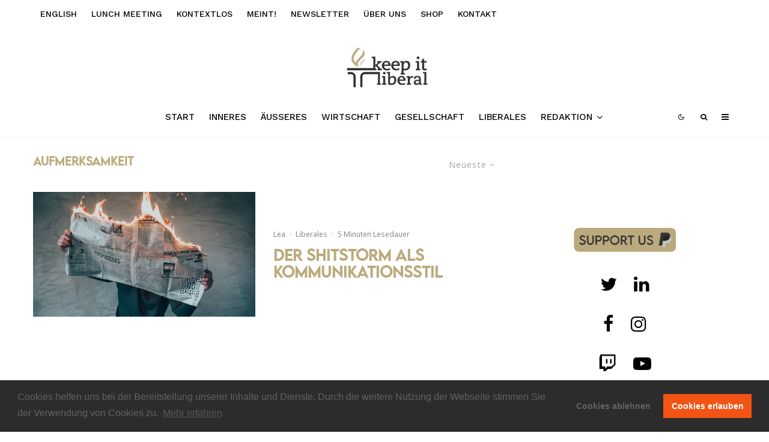

--- FILE ---
content_type: text/html; charset=utf-8
request_url: https://www.google.com/recaptcha/api2/anchor?ar=1&k=6LcfbrwcAAAAANdThyU5OjpMWoFPmwSUQxRU3iA3&co=aHR0cHM6Ly9rZWVwaXRsaWJlcmFsLmRlOjQ0Mw..&hl=en&v=cLm1zuaUXPLFw7nzKiQTH1dX&size=invisible&anchor-ms=20000&execute-ms=15000&cb=cbw88easw1rl
body_size: 44807
content:
<!DOCTYPE HTML><html dir="ltr" lang="en"><head><meta http-equiv="Content-Type" content="text/html; charset=UTF-8">
<meta http-equiv="X-UA-Compatible" content="IE=edge">
<title>reCAPTCHA</title>
<style type="text/css">
/* cyrillic-ext */
@font-face {
  font-family: 'Roboto';
  font-style: normal;
  font-weight: 400;
  src: url(//fonts.gstatic.com/s/roboto/v18/KFOmCnqEu92Fr1Mu72xKKTU1Kvnz.woff2) format('woff2');
  unicode-range: U+0460-052F, U+1C80-1C8A, U+20B4, U+2DE0-2DFF, U+A640-A69F, U+FE2E-FE2F;
}
/* cyrillic */
@font-face {
  font-family: 'Roboto';
  font-style: normal;
  font-weight: 400;
  src: url(//fonts.gstatic.com/s/roboto/v18/KFOmCnqEu92Fr1Mu5mxKKTU1Kvnz.woff2) format('woff2');
  unicode-range: U+0301, U+0400-045F, U+0490-0491, U+04B0-04B1, U+2116;
}
/* greek-ext */
@font-face {
  font-family: 'Roboto';
  font-style: normal;
  font-weight: 400;
  src: url(//fonts.gstatic.com/s/roboto/v18/KFOmCnqEu92Fr1Mu7mxKKTU1Kvnz.woff2) format('woff2');
  unicode-range: U+1F00-1FFF;
}
/* greek */
@font-face {
  font-family: 'Roboto';
  font-style: normal;
  font-weight: 400;
  src: url(//fonts.gstatic.com/s/roboto/v18/KFOmCnqEu92Fr1Mu4WxKKTU1Kvnz.woff2) format('woff2');
  unicode-range: U+0370-0377, U+037A-037F, U+0384-038A, U+038C, U+038E-03A1, U+03A3-03FF;
}
/* vietnamese */
@font-face {
  font-family: 'Roboto';
  font-style: normal;
  font-weight: 400;
  src: url(//fonts.gstatic.com/s/roboto/v18/KFOmCnqEu92Fr1Mu7WxKKTU1Kvnz.woff2) format('woff2');
  unicode-range: U+0102-0103, U+0110-0111, U+0128-0129, U+0168-0169, U+01A0-01A1, U+01AF-01B0, U+0300-0301, U+0303-0304, U+0308-0309, U+0323, U+0329, U+1EA0-1EF9, U+20AB;
}
/* latin-ext */
@font-face {
  font-family: 'Roboto';
  font-style: normal;
  font-weight: 400;
  src: url(//fonts.gstatic.com/s/roboto/v18/KFOmCnqEu92Fr1Mu7GxKKTU1Kvnz.woff2) format('woff2');
  unicode-range: U+0100-02BA, U+02BD-02C5, U+02C7-02CC, U+02CE-02D7, U+02DD-02FF, U+0304, U+0308, U+0329, U+1D00-1DBF, U+1E00-1E9F, U+1EF2-1EFF, U+2020, U+20A0-20AB, U+20AD-20C0, U+2113, U+2C60-2C7F, U+A720-A7FF;
}
/* latin */
@font-face {
  font-family: 'Roboto';
  font-style: normal;
  font-weight: 400;
  src: url(//fonts.gstatic.com/s/roboto/v18/KFOmCnqEu92Fr1Mu4mxKKTU1Kg.woff2) format('woff2');
  unicode-range: U+0000-00FF, U+0131, U+0152-0153, U+02BB-02BC, U+02C6, U+02DA, U+02DC, U+0304, U+0308, U+0329, U+2000-206F, U+20AC, U+2122, U+2191, U+2193, U+2212, U+2215, U+FEFF, U+FFFD;
}
/* cyrillic-ext */
@font-face {
  font-family: 'Roboto';
  font-style: normal;
  font-weight: 500;
  src: url(//fonts.gstatic.com/s/roboto/v18/KFOlCnqEu92Fr1MmEU9fCRc4AMP6lbBP.woff2) format('woff2');
  unicode-range: U+0460-052F, U+1C80-1C8A, U+20B4, U+2DE0-2DFF, U+A640-A69F, U+FE2E-FE2F;
}
/* cyrillic */
@font-face {
  font-family: 'Roboto';
  font-style: normal;
  font-weight: 500;
  src: url(//fonts.gstatic.com/s/roboto/v18/KFOlCnqEu92Fr1MmEU9fABc4AMP6lbBP.woff2) format('woff2');
  unicode-range: U+0301, U+0400-045F, U+0490-0491, U+04B0-04B1, U+2116;
}
/* greek-ext */
@font-face {
  font-family: 'Roboto';
  font-style: normal;
  font-weight: 500;
  src: url(//fonts.gstatic.com/s/roboto/v18/KFOlCnqEu92Fr1MmEU9fCBc4AMP6lbBP.woff2) format('woff2');
  unicode-range: U+1F00-1FFF;
}
/* greek */
@font-face {
  font-family: 'Roboto';
  font-style: normal;
  font-weight: 500;
  src: url(//fonts.gstatic.com/s/roboto/v18/KFOlCnqEu92Fr1MmEU9fBxc4AMP6lbBP.woff2) format('woff2');
  unicode-range: U+0370-0377, U+037A-037F, U+0384-038A, U+038C, U+038E-03A1, U+03A3-03FF;
}
/* vietnamese */
@font-face {
  font-family: 'Roboto';
  font-style: normal;
  font-weight: 500;
  src: url(//fonts.gstatic.com/s/roboto/v18/KFOlCnqEu92Fr1MmEU9fCxc4AMP6lbBP.woff2) format('woff2');
  unicode-range: U+0102-0103, U+0110-0111, U+0128-0129, U+0168-0169, U+01A0-01A1, U+01AF-01B0, U+0300-0301, U+0303-0304, U+0308-0309, U+0323, U+0329, U+1EA0-1EF9, U+20AB;
}
/* latin-ext */
@font-face {
  font-family: 'Roboto';
  font-style: normal;
  font-weight: 500;
  src: url(//fonts.gstatic.com/s/roboto/v18/KFOlCnqEu92Fr1MmEU9fChc4AMP6lbBP.woff2) format('woff2');
  unicode-range: U+0100-02BA, U+02BD-02C5, U+02C7-02CC, U+02CE-02D7, U+02DD-02FF, U+0304, U+0308, U+0329, U+1D00-1DBF, U+1E00-1E9F, U+1EF2-1EFF, U+2020, U+20A0-20AB, U+20AD-20C0, U+2113, U+2C60-2C7F, U+A720-A7FF;
}
/* latin */
@font-face {
  font-family: 'Roboto';
  font-style: normal;
  font-weight: 500;
  src: url(//fonts.gstatic.com/s/roboto/v18/KFOlCnqEu92Fr1MmEU9fBBc4AMP6lQ.woff2) format('woff2');
  unicode-range: U+0000-00FF, U+0131, U+0152-0153, U+02BB-02BC, U+02C6, U+02DA, U+02DC, U+0304, U+0308, U+0329, U+2000-206F, U+20AC, U+2122, U+2191, U+2193, U+2212, U+2215, U+FEFF, U+FFFD;
}
/* cyrillic-ext */
@font-face {
  font-family: 'Roboto';
  font-style: normal;
  font-weight: 900;
  src: url(//fonts.gstatic.com/s/roboto/v18/KFOlCnqEu92Fr1MmYUtfCRc4AMP6lbBP.woff2) format('woff2');
  unicode-range: U+0460-052F, U+1C80-1C8A, U+20B4, U+2DE0-2DFF, U+A640-A69F, U+FE2E-FE2F;
}
/* cyrillic */
@font-face {
  font-family: 'Roboto';
  font-style: normal;
  font-weight: 900;
  src: url(//fonts.gstatic.com/s/roboto/v18/KFOlCnqEu92Fr1MmYUtfABc4AMP6lbBP.woff2) format('woff2');
  unicode-range: U+0301, U+0400-045F, U+0490-0491, U+04B0-04B1, U+2116;
}
/* greek-ext */
@font-face {
  font-family: 'Roboto';
  font-style: normal;
  font-weight: 900;
  src: url(//fonts.gstatic.com/s/roboto/v18/KFOlCnqEu92Fr1MmYUtfCBc4AMP6lbBP.woff2) format('woff2');
  unicode-range: U+1F00-1FFF;
}
/* greek */
@font-face {
  font-family: 'Roboto';
  font-style: normal;
  font-weight: 900;
  src: url(//fonts.gstatic.com/s/roboto/v18/KFOlCnqEu92Fr1MmYUtfBxc4AMP6lbBP.woff2) format('woff2');
  unicode-range: U+0370-0377, U+037A-037F, U+0384-038A, U+038C, U+038E-03A1, U+03A3-03FF;
}
/* vietnamese */
@font-face {
  font-family: 'Roboto';
  font-style: normal;
  font-weight: 900;
  src: url(//fonts.gstatic.com/s/roboto/v18/KFOlCnqEu92Fr1MmYUtfCxc4AMP6lbBP.woff2) format('woff2');
  unicode-range: U+0102-0103, U+0110-0111, U+0128-0129, U+0168-0169, U+01A0-01A1, U+01AF-01B0, U+0300-0301, U+0303-0304, U+0308-0309, U+0323, U+0329, U+1EA0-1EF9, U+20AB;
}
/* latin-ext */
@font-face {
  font-family: 'Roboto';
  font-style: normal;
  font-weight: 900;
  src: url(//fonts.gstatic.com/s/roboto/v18/KFOlCnqEu92Fr1MmYUtfChc4AMP6lbBP.woff2) format('woff2');
  unicode-range: U+0100-02BA, U+02BD-02C5, U+02C7-02CC, U+02CE-02D7, U+02DD-02FF, U+0304, U+0308, U+0329, U+1D00-1DBF, U+1E00-1E9F, U+1EF2-1EFF, U+2020, U+20A0-20AB, U+20AD-20C0, U+2113, U+2C60-2C7F, U+A720-A7FF;
}
/* latin */
@font-face {
  font-family: 'Roboto';
  font-style: normal;
  font-weight: 900;
  src: url(//fonts.gstatic.com/s/roboto/v18/KFOlCnqEu92Fr1MmYUtfBBc4AMP6lQ.woff2) format('woff2');
  unicode-range: U+0000-00FF, U+0131, U+0152-0153, U+02BB-02BC, U+02C6, U+02DA, U+02DC, U+0304, U+0308, U+0329, U+2000-206F, U+20AC, U+2122, U+2191, U+2193, U+2212, U+2215, U+FEFF, U+FFFD;
}

</style>
<link rel="stylesheet" type="text/css" href="https://www.gstatic.com/recaptcha/releases/cLm1zuaUXPLFw7nzKiQTH1dX/styles__ltr.css">
<script nonce="Qi_7_2m_T2XeGk11g7sQaw" type="text/javascript">window['__recaptcha_api'] = 'https://www.google.com/recaptcha/api2/';</script>
<script type="text/javascript" src="https://www.gstatic.com/recaptcha/releases/cLm1zuaUXPLFw7nzKiQTH1dX/recaptcha__en.js" nonce="Qi_7_2m_T2XeGk11g7sQaw">
      
    </script></head>
<body><div id="rc-anchor-alert" class="rc-anchor-alert"></div>
<input type="hidden" id="recaptcha-token" value="[base64]">
<script type="text/javascript" nonce="Qi_7_2m_T2XeGk11g7sQaw">
      recaptcha.anchor.Main.init("[\x22ainput\x22,[\x22bgdata\x22,\x22\x22,\[base64]/[base64]/[base64]/[base64]/[base64]/[base64]/[base64]/[base64]/[base64]/[base64]/[base64]\\u003d\\u003d\x22,\[base64]\\u003d\\u003d\x22,\x22w6IsCG0dOSx0wpHCsjQRbUjCsXU7EMKVWBE8OUhgRQ91M8ODw4bCqcKnw7tsw7EhbcKmNcO1wrVBwrHDosOkLgwdEjnDjcO0w5JKZcO4wqXCmEZqw4TDpxHCt8KDFsKFw59eHkM/EjtNwpxoZALDtcKdOcOmUMK4dsKkwoPDhcOYeFtDChHCk8O2UX/Cum/DnwASw5JbCMOtwrFHw4rCj0Rxw7HDqsK6wrZUH8KuwpnCk27DhsK9w7Z2BjQFwrLCocO6wrPCjSg3WW0uKWPCosKcwrHCqMOCwqdKw7IRw4TChMOJw5hWd0/ClU/[base64]/w4PDkMOMwpfCpivDusOzw4FnD8O6fMOObDzCgSrCkMK9DVDDg8KkE8KKEXnDnMOIKCobw43DnsKhHsOCMn7CqD/DmMK5wpTDhkkoR2wvwogSwrkmw6rCrUbDrcKbwqHDgRQEAQMfwq8EFgcebizCkMOuDMKqN2ltADbDg8KBJlfDmsKBaU7DqcO0OcO5wr4LwqAKci/CvMKCwprClMOQw6nDqMOKw7LClMO8wrvChMOGdcOYcwDDrWzCisOAeMOIwqwNagNRGQ/DkBEyUlnCkz0Yw5EmbW9FMsKNwqTDmsOgwr7CgHjDtnLCpFFgTMOHQsKuwolxLH/CinZPw5h6wqfCrCdgwqnCsDDDn14rWTzDlDPDjzZAw6IxbcK/M8KSLWDDiMOXwpHCl8KCwrnDgcOYF8KrasO/woN+wp3DosKiwpITwrLDrMKJBkbCuwk/wqjDuxDCv1XCoMK0wrMVwqrComTCpS9YJcOIw6fChsOeEzrCjsOXwosAw4jChgTCrcOEfMODwqrDgsKswqcFAsOEFsOsw6fDqjbCuMOiwq/[base64]/[base64]/Ck8OteyTCkSVsw43DlMOhwoVYwqnDrsOQwozDsEXDuX1/[base64]/DhAPDncKMwqg5w5ADNRR+fsKfw4Rmw7pvw4V3eR5HUcOqwrtUw6DDlMOJKcOifl5iVcOzOTBacizDhMOlN8ONBMKzW8KBw5HCqMOYw7Yew7Ejw6PDlE9AcB1NwrzDnMKHwpoVw7snQkpywo/DukTDvMO0W0PCjsOVwrDCuy7CvmHDmsKwd8O/TcOkZsK9wo8WwpNIMBbCicO4eMO1SjVrRcKkBMKbw7vDscK2woQbODzCg8OCwpJ8TMKPw5/CrVTDlkd8wqkzw4kcwqbCkHBaw7rDtyrCgcODRA49M3U/w5jDpUo8w7ZKOGYXcTgWwo0zw6LDqz7DpTvCpXlSw5AQwqYTw4JbZcKmBXrDpG3DvcKJwrpIPFhwwozCjjgHSsOASMKIHsOzBngkBsKiBxpxwoQFwoZvccKgwpnCocKSY8O/[base64]/OMKUw78iw6M0dAYLexNxw4rDmjNHwrjCiBrCnXY4TT7DgMOcNEfDicK1SsObw4MbwpfCgzRowpYYw6F4w6TCqcOfKGLCh8K4w7fDnB7DtsOsw7/DocKAdcKJw73DijoKNcOVwotmFmA8wo/DhCLCpXcED3PCvBfCpkBVMMOGBiYywosmw6pSwofDngrDlw3CtcO/[base64]/CXotwp99HU/DqMOtwrN5w4HDhnbDpVjCjsOPWsOOw58aw7BdWEnCsXjDhA5pUB3Crl3DncKcHz/[base64]/Z3vDslLCoMOTfGobLMKrLMK0Lh8GXsO1I8OiVMK0KcO1Ty4qHFkFRcOSHSgWfiTDn1Npw4pGC1wfRsOwHj7DpgwAw5txw5t3TlhRw5nCtsKWaE5mwrdTwoh3w4DDpWTDukXDhsOfSD7CoTjClcOCecO/w5ciQ8O2GDvDh8ODw5fDombCqVnDuXRNwqLCmWLCtcOCX8O5DyFxP1/CjMKhwpxFw49kw4xow5LDp8KKacKKVsK9wrU4Vx5aScOea3cQwos5B0MLwoFKwrc1UyhaJTxNwp3DmhDDmDLDi8Otwq4yw6XCih7DiMOJG2fDnW5ZwqXDpBE1YxfDnRJhw57DlGUkwofCpcO5w6fDlyHCh2/CtX59O0cUwofDtiE3wo3DhsOnwr3DtVx+wqMsPTDCpyZpwpLDrsO1DivCnsOuYD7DnxnCt8OFw5fCvsKywrfDpMOGVE7Cu8KvJTMPIcKfwrLDqAYKXko2NMOXGcK/[base64]/Dni8yADU5cGB9w4Mmw4LDmhHDk8KLD10gOgnDocKYw4Yuw6FGRynCjMOTwr/ChsOBwq3ChinDgsKNw6E/w77DiMKkw79mIw/DqMKnSMKQHsKJb8K7TsKtbcKjLydPb0fDkk/CmMKyRHTDuMO6w67CisOvwqfCnBnCun4/w57CnEIaaArDpWAYwrPCpETDtz0fcirDtBxTJ8KRw4kULFzCgsOEDMO3w4HCvMK2wpXDrcOew7s6w5pAwp/CiHgYJ2lzAMKZwrUTwolJw61ww7PDqsOUR8K3OcOsDQE3TFomwppiNsKzNMOOfcOZw7sXwoAmw7fCmE9ldsO7wqfDjsOZwqMWwqzDplrDjsKBe8K9BX5sc3/DqcO2w7DDm8K/[base64]/JFhQwrjCsiXDkMKtw5XClTXCscOdMnHDiFEvw6l0wrbCkArDisOdwoTCmsK8NVkqUsO3eEscw7TDpsObeysDw6I3wpLDvsKaIWRoHcKXwrwQB8KHFQ8Uw6nDrcOrwpA8T8OObsKXwrxqw7sLSMKhw6cfw5/[base64]/DksOeYWwDw6pWwp06GcKww4fCu8KZUlnDisKIwrddw452wpsnfE/Dt8OPwq4DwonCsyTCuhjDpcO/J8K9diJifx9vw7fCuTxrw4XDrsKgwoPDqBxpAkrCocObHcKNwrVmYzk3Y8KxacOFIno8YWrDmcKkTnhTw5FkwqkVRsKvw57DtcK8J8OMw6BRFcO+wrzDvjnCtDE8CE5JdMO6w70jwoF/[base64]/DiWvDpsOpwqkLHMKmKcOdMmw3U8Ouw7HCqcKew5U5wp/CphLDhcKbBHPCgsKJPXA/woDDj8Kuw7k/wpLCgWjCssO1w6BIwrvDqcKNN8KFw7M4e1wtIXbDjMKJX8KVwqzCkE/Dm8KGwoPCm8Kiw7LDoSojBxTCtVXDoU03XgJkwq0qXcKwF1YKwoPCngrDpn/ClcK+G8KOw6BjV8OxwpHDo0PDvStdw6/Cp8OlJVYHwpHDsRh8dMO3EX7DgcKkYMOCwoZawro0wrwKw5jDkTLCmcOlwrAmw4nCrMKLw4pXYjDCliDCkMOUw59Nw67CmGbCgMOQwpHCuzlrAcKSwpN/w48Uw7ZaZF3DuW1yfT3DqsOKwqvCvTt7woUDw7IEwrjCvcOfXsOTIFvDssKtw7bDncObJsKETg/DjXFdR8KnMVF7w6TDjU7Dg8OqwpB8IhoFw4Ylw4DCiMO4wpTCksKuw7oHDMOcwp9mwovCt8OVPMO4w7IYVnLDnE/DqcOJw7/CvCc7w69MDMOzw6bDgcK5fMKfw4dZw5LDs30PLXEqCHtoHkXCpMKLwqkEcTXDt8KUHl3CqlR1w7LDjsKEwqzClsKpfDohFw8obFkGdwvDuMOyA1cPw5TDoFbDkcK/LiNyw7IWw4htw5/Ci8OTw7xFSUQNIsOZYDIPw5Iee8KMIQXDqMOrw7BiwoPDkMOnRsKRwrHClGzCrUBIwonDn8KJw4TDrlrDvcOzwobDv8O8CMKnHcOvZMKGw5PDuMOaAsKhw5vCrsO8wrt9TDfDuljDgRwzw7RXUcOpwo5EdsOxw7UZM8OEBMOOw6xbw4Y2Bw/CtsKnGQfDthjClybCp8KOHMObwrZMwoHDhCtKPk0Kw45Ywo4dasKxZVLDrB97Vm7Ds8K/w55gXcO8MsK5wp4Hd8O0w6xYI38YwoTDjMKDOQDDucODwoTDiMKpailJw4ZLEQFcJxrDsA1iWAx4wrDCnFMXdTgNR8OwwovDisKqwqTDj1F7GgDCj8KBJ8KbRcOAw5XCuRsNw7oaR3DDg0FhwoLCuzxcw4LDlybCvsO/[base64]/CgTJKwpbCsWgaW27DuSYjw5Izw5DDhilrwo01ES/Cn8KkwobCunLDtcOPwq0mdMK+b8KXUTgNwrPDijTCgMKaVS9oZAc0Y3zCogUnY10hw7sxYR0NI8KzwrAuwr/[base64]/CgUouFFAqaSFsLsKPI0wSSQt+DCzDrjPCkGpOwpTDowdgZsOfw7MfwrnCiUXDghLCusKawrdndHsvVcOOdxnCnMOIAQ3Dm8KFw4JNwrIyJ8O4w4lWWMOeazVFbMKVwqvDjGw7w4bCpw3DsmXCjHPDg8OTwoREw5XCmivDpndCw6Mdw5/DgcOGwrdTYHbDk8KsTRdIQ0dhwrhDP1XCn8K/aMKbJzxWwoROw6JfI8KQFsOwwoLDssKqw5nDjBgsU8K4EVvCsERWSygcwol4R1gEV8K0HU1DaXYUZid6Zhh1PcKrHQd5w7LDuBDDhMK0w7UUwqfDh0DDrWRIaMKgwoXClkYjI8KVHEnCq8OEwq8Mwo/CiltOwq/CnMO/wqjDl8OCO8KGwqTDpUhiM8O+wptwwrhfw79rKRdnQGYyJ8KGwpDDqsKnNcOlwoLCumN1w4jCvWZMwp5+w4Y+w70DTsONCsOqw7YyTcOZw6k0FjhZwoR2S0NHw6xCOsK7wpLClCDDi8OVw6jCmQzCmX/CqsKgZcKQYMKkwqVjwokxMMOVwqEVH8Orwqpzw6bDgAfDkVxyRifDrA0TJsK7w6HCiMO/[base64]/CmCAvw4R7K1tcwr0UFUoWVVpQwr9CT8OaPsK/G1MlA8KrdBLCmWLDig/Dh8Kpw6/[base64]/CucOTMsKuw4zCuk/DlMOjVsOARcO0X1wnw6h+WMONBsONYMOsw4TCogvCv8Kvw6YCMMOmFkLDpFpSwpoVaMOTMj8ZNMOWwqRbAl3DumDDmXHDtAnDj1Adwpgww7/CnQXCrCpWw7NYw5TCpzbDtMO5T0TCtFDClsO8wrnDv8KTImrDj8Kpw5N9wp/Dp8O6w5zDpiB6NBwAw4lqw5wuKy/CqBsRw4DCscO0VRYDH8KVwojDtGNwwpxPQMKvwrpLQWjCnHbDnsOobMK7TVImD8KSwqwFwp/[base64]/[base64]/CicKowq12MMKDw6XDnl7Dul/DqzvDtgfDpcOXe8KywqjDp8OhwozDrsOew6/Dq0TDo8OsC8OONDbCqMO0M8Kgw7gZRWNXD8OYc8K1aDQrXG/Dp8KkwqbCjcO6w54uw6tGGHHDml7CmGXCqcO7wrjCjA4Ow6EyfQMZw4XDsS/[base64]/AsKGwobCgEfDhGIKw7bDjcOYbSTCkcODUMOoCWo8XhXDoQFIwr8nwrvDlQXDlCsowr7DqsKNYsKFAMKQw4zDhMKbw4V/AMORAsKtLFTCiyPDiGsYIQnCisOBwqgIcFZ8w4vDjFtocwHCgkVCa8KXWAoHwobChXTCs2onw6N9wr17NQjDu8K+LmwNLhtSw6PDph93wp7DlsKiAH3CocKQw5PDmHXDlW/CvcKhwpbCv8ONw6w4bcOHwpTCpwDCn0PCsWXCvyU8w4pNw6PCkRzDsTYrJsK2YMK3wpJlw75pGlvCnT5bwqxrK8KfNApmw6cWwqpOwolXw7XDgMOtwp/DlsKIwqgEw651w6zDr8KiXhrCnMOTKsKtwpdyTMKOeigvw7J4wpjCisKBBSZ7wrINw7/[base64]/wpPDqMKSw5XDvcKxLxBhwoJ2wrTDsVZzwrnClMOZw68zw6QOwrPCg8KaPQ3Dv07DmcO3w5swwqs0W8KGwp/[base64]/CnHJfR8ODRXNVVcKjw5vDiwfCkFcfw6t3wozDgsKtwpIxZcKYw7Irw4xeKykNw4d2fFEaw7jDo1bDsMOsL8O0R8OXOmsNfw9Wwo7CnsOmwoxhXcKnwoE/[base64]/CqcOswqDDtMK2QMOzJi7CvMOiNcKrUVh4B3Q0VRbCo2Row5LChFrCpkTCpcOpNMOJcGskKyTDs8OTw4oHLzzCnsOnwo/[base64]/CljkjwrvCiMKVw7zDoCHDnXHDrQPCoFjCvnlPw5gpwqBcw64Mw4HChSkywpVIw7PDvsKXJMKzw5kQe8K0w6/Dgn/Dm2NaaWRSNMKZekzCm8K+w616UzTCpcK1BcOLCD9YwopbZ1VsKB82wrFwSGZhw5ggw4RqY8OAw4xhZcO9wpnCr3lVYMK8wqTCiMO/TsOUY8OlK33DucKjwogRw4VXwoIlYMOxwpVOw6jCu8OYOsO8NgDCksO0wo3DrcK3RsOrJ8Oow7w7wp1KTGc7wrPDqMOfwpLCtWzDgcOHw5Ynw4fCtEzCuRltC8ORwqnCkhFVKSnCsgUqPsKXIsKjG8K4KVbDoC12wofCm8OQLEjCiUo/X8OVBMKSw7wtRyHCoxVawrfDngdgw47Ckwo3AsOiUcKmGSDCh8Oqwq7CtH/DiV50WMO6w4zCgsKuIwXCosKoDcOnw64YWVTDs18Mw7DCsnsSw6Y0wo5iwp/[base64]/DkAsJMyECwpTCpcKtKxdMw67Dh0g9w6oEw5PCqHDCtjPCsVvDosOLEMO4wqA9wrFPw7AmccKpwonCgH5fdMONajnDvU7DrsKhUw/[base64]/OT7Ch1gBfGl4wrBZTcOQY8K0w6YRwoRECMKERBhpwrJ0w5TDnMK2a3B/w4/CmsKWwqrDpcO1NHjDvzoXw7DDnhUmQMOhNXE2dE/Cn1HDlwNrw6JpMXI8w6lqTsKXCyJ8w7TCpQnDlcKww5puwqfDrcOcwo/CjDofBcKHwp3CtcKiV8K/dybCsBfDqnTDh8OAacKzw5giwrDDsDEFwqxnworDsnkGw4zDjBjDksO0wrzCs8KpDMKdB2hsw6TCvGd8PsOPwrUWwo0Dw5pZDU4nQcKPwqVcNCc/[base64]/CtMKAMsOgCjMJw7TCpQDDnB8rBcKnw7lIbsKnYxZuw55PUMO9IcKQa8OoVkoQwr91wqPDtcKiw6fDiMO8woQbwqDDr8OIU8OxfMOILFvCnWfDjUHCk3Y8wpLDlMORw4kywo/CgMKKCMOowoNww5nCssKbw7LDlMKUwp3DjGzCvBLDmUEZIsK2DMO6VFZJwot/wpdpwpzDpsOfHEbDm39bPsKMMQDDjz0uCsOJwr7CgMKjwrDCgcOaEE/[base64]/J8O3w63DssKWwpBuSBx2w6g9w6HCjQXCjzlVe8Ohw4/CqwzCjMK/fsO2f8ORwrRLwqxPWSAmw7DCv3nClMOwLcOJwq9Qw5lAMcOuwq96wrbDuitGFjYfQ2Zqw6ZTWcKYw6tFw7bDiMO0w4cLw7TCpHjCrsKqwp/[base64]/wp7Cj2RCccKXfUcvWMOlw61xwpoiFWXDlA4Aw797w4vCjMKmw7kTFMOdwqDCicKtIWHCpMKDw5sTw4YNw5kfPsO2w7VGw7VKJyzDiBHCs8Kpw5siw6U4w4PCicO7JsKLYQ/DuMOBRsOyI2rDiMKDDhLDml9eZz3CqSrDjWwtb8O2FsK+wqLDjMK7U8K6wrgQw6gAVmk3wrQ9w5LCmsOhf8Kfw4IOw7UqeMK4w6bCm8OQwrhRTsOXw50lwqPCoQbDtcO8w5PChMO8wptMFsKqYcK/[base64]/CmcOff3wZe8OhXMO2w4/CksKGWsKew6EIIcK0wqLDkCRUa8OXMcOhUsORAMKaAg7Dh8OSf2pGAz50wplENAJAKsKywq9achh2wpwew5/[base64]/w4gVesOGDAMZQWdewoDCqcKsw4nDmnsge8KkwqpREUzDtTgxRMODNMKpwrJbwrdsw4pFwprDlcKTFsOre8KhwpbDgQPDtmoawqbCgMK1J8OoVMO7WcOLX8OTDMK4aMObBQ0FXMKjCBhyGH87wrN4F8OIw4/DvcOMwp7CmlbDtBjDqcKpYcKpemlAwoo5GRBSAMOYw70mQMK/w7XDo8K/O0ULBsKLwpXCtRFqwq/Co1rCmygvwrFZHjojwp7DtmtEIk/[base64]/CmcKeWcKXwrggwp8GenE3IsO3w4bDhMO8b8K5O8KKw6/CtxwYw6fCtsKgasKtckvDhDYpw6vDm8Kpwo7Cj8O9w4BjCsOww4gwFsKFOm83wqDDqSAOQ18uJRvDu0nDuS1cfTjCqcO1w4ZoVsKXOwJVw6UwQ8Oqw7RFwobCtiUZJsKrwp0jesKDwog9HltZw442wpI6wq/[base64]/Do15Kw4RbwoHCsSMtGsKXWMKRWybCpHMhFMKjw77DmMOVGA48A0DDt3bCqF7Dmn1+EsKhZMO7fDTCm1zDunzDvkXDlMK3fcKYw6jDoMKgwpV2YyXDs8OjU8KpwofCkcOpC8KqSy10R03Ds8OTSMOaLG0Bw71Qw7DDrRAUw4XDk8KwwrMbwpovSSEoJR9Qwpxxwr/Cl1cNH8Kbw5TCqwMJAjjCnTVJIsOTdsKMVGbDg8KHwp1PdsKhCHIAw79mworDhsOpCyTDsnXDqMKlIEsJw5XCjsKHw6rCscOhwoLCsnEMwrrCjgDDr8OrAmV/YSINw4jCucOvw4jCj8KAw6doaltDf30kwqXDimPDmFzCisOuw7XDo8OySVvDnHHCu8Ozw4/DksKSwrU7DiPCohMPXhDCqsOuJzjCtn7CusOywqrClUgkJxZvw7/[base64]/RAcrw4xmw7J1V3YDYsOnVhxta8KCHD3DplLCosKqwrBLw7XCmMKLw7HCv8KQXnYDwoZGWcKpIxvDtsKBwrZWX1tlwqHCli3DsWwoIMOEwq9zwolHXMKHScO/w5/Ds003aw0BV0rDuw7CvDLCscO7wpnCh8K6NcK3DXF0woPDiAgDNMKaw7LCpmIpF0XCmkpUwpByTMKXAzLDk8OUFsK9ZRVLbQE2McOwTQPCucOywq0DFHlpwqDDvxZnwoHDqcOZbTQUaxptw4x1worCtsOpw5HChiLDucOMFMOEwpTClz/DtVDDth9hcsOqFArDtMKtccOpwqN5wpzCmxPCu8Krw4Bmw5dEwo7DmmU+bcKRBlUGwoJJw780wrbCqhAGRsKxw4RTwp3Dt8O5w6PClw0/[base64]/wpU2XMKhCMK5X8OUMztBwqHCmyfDv8KIwrHCmMKxDsK1EXEKLg4vbgAMwp0xMSLDrcKtwqtQAz1VwqskGh7DtsKww47CnTbDr8OKTcKrEcOAwpdBe8OgUHoaZF96CwvDhVfDisKIIsO6wrfCl8O4DC3ChsOxHBDDvMKcdip/AMOreMK7woHCph/Cm8KuwrrCpMOOwqjDvCdeJAsTwpw6eDTDtsKdw4wFw7Alw4g/woTDrcKrGQAjw7pRw4/Cq3vDjMKAG8OBN8OXw7nDrsKFa1YbwowSRHArWMKIw5nCoT7Dl8KLwqUzVsKlViw4w5PDi3PDpTPCmGfCg8OmwrhoW8O7wpbCssKbZcK3woocw4LCs2jDu8OGdcKXwpQzwoIeVkcJwo/[base64]/[base64]/CssK5worDkyTDnsOxwpJSw7oxUcOnbMKKwpTDtMK1OAfCjMOKw7/Cg8OnHh3CgXLDkTpZwoYfwqDDmMO9anvDojDCtMOIcyXCm8OwwoFYM8O4w6ABw4ELND8NdcOBBkrCv8OXw6Jxw4vChMOTw44uKF3DhknCgzAtwqcXwp9DBC4CwoINWzzCgi8Uwr/Cn8K2Xi8LwpVGw4F1wrjCqSDDmz7Cj8OAwq7DusKuKBxhXcKxwrbCmTvDuzcDFsORH8Kxw40hLsOewrPCrcKNwqnDtsK0MA5jaQbClm/CksOWwr/CqTsVwoTCrMKEHHnCosOFQcKyFcKNwrrDiwXCriMnQGvCrXU4wrzCmyBDW8KqC8KEYH/Dg2/[base64]/CpcOpOD48HVPDhcOXUgtVw5XDpxPCgsOsw5ZpP3IjwrYlCcKdQ8O+w4MywoZ+N8K8w4rCssOuN8K0w7tCRCLDk18YAMOLYUbDpSMLwrzDlXsJw4J1B8K7XEDCuS7DosOuWFbCrQ0uwoNzf8KAJcKLaWwsRHLCk0/[base64]/DqcKDwp3Cg1IwwprCisOad8OfwoMVKyvCtMOIcxs3w7vDqB/DmRhPw4FDJE0SRnfChWXDmsKIWxPDiMONw4IFS8Kew73DvsO2wo3DncK3wo/CqzHCgRvDvMK7dE/ChcKYWRHDvsKKwqbCjFXCmsOTAn/DqcKNX8KAw5fDkhfDm1t8w7VdcFDCssKeTsKQV8OgB8KgX8KkwoEMZFnCpw/DiMKtAMKIw5zDignCtEknw6TDl8OwwrjCq8K9EivCmsO2w4kBAD3CrcKKI1xGYV3DusKfdTsQasKXBcOYT8Kfw7vCj8OpQcO3ccOywoI8W3LCncO6w5XCocKAw5Eswr3CsTUOBcOBPXDCqMOUTjJ3wrBUwqd4A8KnwrsMwqxOwpHCrknDi8O7fcKvwpF/wpJIw4nCgCoDw4jDrm3CmMOiw6JVVSY1worCjmIawoVIe8O7w5PCjEp/w7fDucKaEsKGXTLDvwzCgXwxwqgjwpB/KcOtRyZVwo7CisONwrHDiMOhwpjDs8KQM8KySsKrwpTCl8KdwqTDn8KfIsObwrgZwqt7YMOxw5bDtMOqwp/DtsKPw4fCkQZswo/DqkBMEA3CpS7CvRsIwqXCl8KrUsORwr7DjsK8w5URRFfCjB7Cp8KPwqPCvisIwr8AA8OLw5LClMKRw6vCl8KiMsOEAsKaw5rDscOrw4rCniHCoVwzw4HDhVLClxZHw4rCpj1fwo/DpUBpwpDCs1HDpmzDvMK3BMO6DMKLasK1w6c4wpnDj2XCi8Oyw7wSw78KJhFRwrlHMnxzw6QhwpNIw64rwobCncOoZMObwqfDn8KhAsOcfURvPsKLGyLDtGnDiADCjcKVCcO0E8OlwrUaw6nCr2zCp8OzwrXDlcK/[base64]/Dj8O0w6bDncKRwp5PO3bDqMOCQMOLw5fCmARnXsO+w6hgOGvCncOcwqLDug/CosKeEQjCjinCsUs0AMOkLV/DgsKew79Twr3DjUIjBX08AMORwqATWcKkwq8QT37CpcKLZFTDrcO9w5Rbw7/Dh8KvwrBwezEOw4PCujQbw6F3RgETwpzDvMKrw6/DksKuwoARwoPCmQ45woDCjMOQNsKvw6F9ccOVXUPCuWDCrsKrwr7Co2RIZsOKw4NMOCwyYEnDjMOBQEvChcOwwqJcw65IQU3DtEUBw7vDk8OJw6DCvcKYwrpgQmRdJHIkYCjCv8O2QBxIw5LCmxjCjGE5wosfwr49wqnDn8Owwrgxwq/CmMK+wqXDuxDDkh3DlzdTw7ZrPXHCoMOzw4vCrcKGw4nChcOiVsKocMOCw6jDpUjCksK0wqBPwrvCpXJSw5vCpcKnHSIZwrnCpTHDhhLCmcO9w7/[base64]/Di2J0wosmB8K4wqF0IMKOacOIw6PCmsOMHS/DtcODw5Bhw7Nsw7TCpC9JX2HDr8OQw5vCsg46TcO3w5DCiMOAQ2zDuMOpw6cNccOPw5gPaMKsw5c6ZcKCVgbCoMKLJMOeNEnDoX84wr4qXCbCqsKEwonCkcObwp/DtsO3TnYywo7Dv8Kmwp4paHvDh8KsTmjDmMOEZRTDl8KYw7wge8OPTcKgwotlaWvDisKvw4PDhzfCi8Kyw4rCu2zDlsK/woULW2gyIFAPwrXCqcOMZDzCpT45S8Kow5t1w7tUw5t1HS3Cu8O9AULCkMK/[base64]/GcOJZ8O0wo/CusK2wpXCnQcLwqNMw5l2VX0Mw6XDv8KtYBJtacOTwoF6RMKpworCj3DDqMKmM8KnK8KgTsK5fMK3w7l1woV9w48xw6Akwpc3RzzChyfCl2xfw74Zwo0fDA/DicKjwrbCscKhDFDDr1jCksK3wonDqQphwqrCmsKJE8KeG8OWwr7CuzARwqPClyHDjsOgwqLCj8KcLsK0HS0Lw5bDh1lwwp1KwqcXKTFecn3Ck8OywrZ/FAVFwrzDuxTDnGPCkiZnChYYKwscwqs7w6LCnMOpwqnDgMKYdMO9w5U7wqYSwrEHwrXDj8OGworDusKgMMKRfiYzUkh+CcOHw5trw6www5wawpjDkBkeQQFPU8KeXMO2CwvCqsOgUlhlwoHCm8OBwoHCpk/DvjPDmMOowpXCpsK5w4YxwpbDocO9w5rCrCBQHcK4wpPDnsKNw7Q7YMOEw73CmsORwo8tK8OOHCTDtnwawr/Cn8OxelzDuQVkw75XXANZa0TCoMOABgMow4xmwrENQhpZSWU6wpfDrsKvwrNbwr4+LGgBfcKSKRdyb8KmwpzCgcKCYsOdV8OPw7nCmcKDN8ODKsKAw45Pwrohw53DnMKow7w3wqZnw57ChMKCLcKBYsKuWSzDkcKqw64rOljCrcOAPVLDojzCtE3Cp3U/[base64]/CgHpUwpxHw4V2w6XDjsKQHcK9w5k6M8KMTsK5TTfCoMOJwrZJw5vCpyDCnBIbcCrCvCNTwpLCnxsVaQnCr3PCssKWacOMwqEQXUHDksKlGTU/w4DCsMKpw4PCmMOqI8O2woNla13Cq8OyM2U0wqzCrHjCp8KFwqnDi0bDgWzCg8KDSk5EFMKXw7UjD0rDosO5wr8iHnXClcKRbsKCJjgwHMKbKSN9PsO/bMKgG0wES8K6wrPDrsKDMsKtdwInwqfDhjYpw6HCiDDDv8K0w4YrH3fDvcKdTcK7TcKUdcKqBzZtw4Irw4fCmx3Dg8OOMlXCscKkworDksOtI8KsHBNjMsKzwqXCpQ4gHlYrw53Cu8OGP8Oxb1B/[base64]/bsK4wq/[base64]/DoMOAw4Aiw617NcKxUnrCrFEka8KHw6LDlw1ZGVgsw4rDjAhkwqEvwp7Dm0rCilt7FcKreH7CvsKSwpkwWCHDlCXCiQtMwqPDn8KOb8OVw6Jzw6fCmMKCXXYIO8O7w63CksKJUcOTQRTDvGcdZcKhw6/Cixxqw5A0w6grBH7Dt8OTeDXDhHV8bcOfwpxdW2jClA3DjsKcw5bDhh/CnsO0w4pUwozDhhJzJHkTf35gw4Yhw4fCgxjDkSLDnFZqw5NNNEokNgLDvcOWK8O1w6wmBQVySUXDk8KGbXtiXGEDYcOdcMK2cHFUY1HCoMOVVcO+OmNCPzoNRXERwonChWx3L8KIw7PCqQ/Cm1Vpw40Iw7BIHFJfw67CkmzDjg3ChcKNwo5LwpEbIcOqwrMpw6LDosOpKQrChcKuf8O6EsOkw5HCuMOwwpLCpWTDqRkFHALCkCF8NWDCucO8wospwpbDlcKkwpfDrA8qwosQLnzDogEnw53Dj2PDlmZXwr3Dsh/DsgXChcKxw4AkGsOAF8Khw5bDpMK8WWQYw7bCrcO1DA0ZK8OSVT/CsyQKwq7CuhFyWsOSw753EzPDo2law4zDmsOlw4YCwrxswoTDp8OwwoxhJW3CtDFOwpFgw57ChcOZVMKMw6HDhMKQIhNtw6AZBcKGKg/Dv0xVWUzCucKDc0DCtcKdw7bDiQlywpfCjcOnwrohw6XCmMOrw5nCjsOHHsKxZlZkWcOtwqgldm/[base64]/[base64]/CpkLCiyTDmcKNFh4cw4BCwq7CtwfCiAEfwoZ/Ig1+YMOPPcK3w5DCpcOBVWPDvMKOI8OTwoAAZcKZw5oZw5rClz8iQMKrVidDRcOYwollw4/[base64]/CmcOTMXtIEsOfw5jDqEQTw4DCjsOTVsO/[base64]/CusOaw4XDu2/CpyvCm37Do2htw69UwoY7UsOdwokUXQMkwqPClXDDj8OGOMKoEk/CvMK5w43CmjoFwokJJsOWw4kWwoFCDMO6B8Kkwq9UfWUMOMKCw5J/SsOBw6rDu8OeUcKmNcO0w4DCr0gPYikyw7ssd0DDvHvDnmlfw4/ComhlJcOtwprDrsKqwrlXwoXDmmpWKMOSWcKnw7oXw6nDtMOiw73Cn8K4w6TDqMKUN1TChF53b8KAAHV0d8OjJcKwwr7CmcOQbA3ClXPDvgHClDFuwpEYw7cZPcOTwovDrWMsMVJ4w5gZPSJHwrHCh0Zww5Epw4Rsw6J0B8Olb3Isw4vDrkfCmcKKwq/CqsOGw5F+IS7CjUgSw6zCt8OTwrY0wpgqwpTDumnDrVrCn8KrR8KJw6sjTi4rW8OdSMOPaCxMI2YcUcKRHMOxDcKOw6t2J1h4wqHCocK4WcKJOMK/wpjCqMKGwpnCiQ3DrWgZWcO6W8KDLcOPFMO+Q8K2woIhw7hyw4jDrMK1YCZuZcKaw5rCslLDtVVjF8KPGhktUkPChUcyHFnDui7DucOCw73Dkl5/wo/[base64]/CvS8TVi1uw69ww7PCgCtQw5vDmcO+Rgs+OMKrT1nCrk/Cn8KjcMKycGvDq2nCj8KYXsKqwqpOwofCoMKQOU7CtcO7YWFrw719QTvCrnfDsA7DuHXDqGgvw4EXw45yw6Y9w7cWw7zDkMOxUcKQccKRw4PCpcO2wpd7YMOASF3ClMKCw47DqsKkwoUQZ17CgUfCl8OyNCchw5rDhsKITAbCr07CrRZgw4rCg8OCWBBoZUw2w4INw7/CrR46w4ZZasOiw5M/w40/w7bCtSNLw6Z/w7LDi0hQBMO9JsOEFmXDhX98ecOgwqRcwqPChSphwrtawqUWV8K3w5BvwrTDt8KawoUeakvCp3nCocO/LWTCv8OnWH3ClsKbwqYhVWA/EyxVw7k4ZsKWAkF7EjA/F8OJe8KXw7hCXC/DrjdFw48Bw4hvwrfCjXDCtMOrX0RjKcK5FHlANVHDng9tM8Kww6guZ8KSW0nClm4QLgvCk8Ogw4DDg8K0w6rDlWnCksK+OlzCv8KKw73CtsOLw6lJCQUnw69cKsKiwpJ7wrZqJ8KBKC/DocKgwo3DrcOJwovDsRB/w4MRBsOkw7TDgXXDqMO1M8O7w4BYw4gcw4NCwpRURUvDiX4Gw4QrZMOXw4IjGcKRfsKUPG8Yw7zCqQ3DgEvCjXDCilLCgUDCh30TWSPCpnfDk08BbMO+woUrwqpkwogZwqVAw4BEfsOBdw/CiWIiAcOEwr42ZSdEwq5pOcKrw5FJw73CtcO4wr1BDsOOwoMHG8KFw7zDmMKBw6zCmw1qwpnDt2w8HcKkJcKhXMO6w5hMwqkDw4BxV1HCqsOXCS/Dk8KoLHNfw4fDigIPey7DmsOzw6UEwpQIHxFCesOLwrXDpljDgMOANcKScsKFI8OfWXbCvsOAw7nDtSADw4TDucK/wrbDjB5kwozCqsKPwroXw4xHwrLDrRhHPmDCusKQZsOTw61EwoPCngzCqA8Bw7h2w6PCoz3Dgg8XD8O9QEbDisKKGDbDugAkDMKEwpbDl8KLXsKoZWhgw7xIMcKlw5vCkMKTw7nChcKfbTUVwo/Crx9bGsKVw6vCuAk2FjbDnsKCwoEMw77DllpuAMKXw6g\\u003d\x22],null,[\x22conf\x22,null,\x226LcfbrwcAAAAANdThyU5OjpMWoFPmwSUQxRU3iA3\x22,0,null,null,null,0,[21,125,63,73,95,87,41,43,42,83,102,105,109,121],[5339200,787],0,null,null,null,null,0,null,0,null,700,1,null,0,\x22CvkBEg8I8ajhFRgAOgZUOU5CNWISDwjmjuIVGAA6BlFCb29IYxIPCJrO4xUYAToGcWNKRTNkEg8I8M3jFRgBOgZmSVZJaGISDwjiyqA3GAE6BmdMTkNIYxIPCN6/tzcYADoGZWF6dTZkEg8I2NKBMhgAOgZBcTc3dmYSDgi45ZQyGAE6BVFCT0QwEg8I0tuVNxgAOgZmZmFXQWUSDwiV2JQyGAA6BlBxNjBuZBIPCMXziDcYADoGYVhvaWFjEg8IjcqGMhgBOgZPd040dGYSDgiK/Yg3GAA6BU1mSUk0GhwIAxIYHRG78OQ3DrceDv++pQYZxJ0JGZzijAIZ\x22,0,0,null,null,1,null,0,1],\x22https://keepitliberal.de:443\x22,null,[3,1,1],null,null,null,1,3600,[\x22https://www.google.com/intl/en/policies/privacy/\x22,\x22https://www.google.com/intl/en/policies/terms/\x22],\x22w7H+y8Sx78FbKEOroTiclaYcsNIDaVFsyQR2UYbORoM\\u003d\x22,1,0,null,1,1761999373550,0,0,[8,253,209,208],null,[254,119,87,117,237],\x22RC-lDZY0ZRc6aMM9w\x22,null,null,null,null,null,\x220dAFcWeA7t_trIW8mhmQYiVmbtM1tUiOZCb1SqLOqbZRpogqbJKBJxENq1allP3ZoqktfzLJGFG8imp_GPZTWBM7j4uJoqdR39zg\x22,1762082173661]");
    </script></body></html>